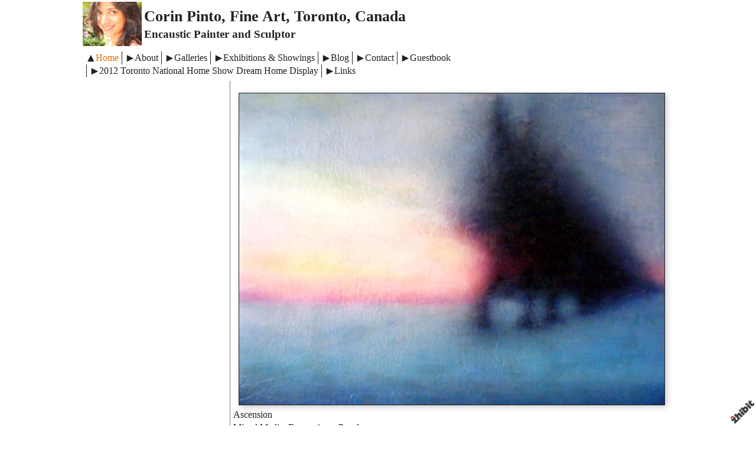

--- FILE ---
content_type: text/html;charset=utf-8
request_url: http://www.corinpinto.com/
body_size: 3997
content:
<!DOCTYPE HTML PUBLIC "-//W3C//DTD HTML 4.01 Transitional//EN" "http://www.w3.org/TR/html4/loose.dtd"><html><head><script type="text/javascript">document.cookie="TZ="+(new Date()).getTimezoneOffset()+";path=/";if(window.screen){document.cookie="Screen="+window.screen.width+"x"+window.screen.height+";path=/";}document.cookie="PixelRatio="+((window.devicePixelRatio===undefined)?1:window.devicePixelRatio)+";path=/";</script><title>Corin Pinto, Fine Art, Toronto, Canada - Encaustic Painter and Sculptor</title><link type="text/css" rel=stylesheet href="/res/responsive.css?v=1765039307"><link type="text/css" rel=stylesheet href="/style.css?v=1765039371"><meta http-equiv="Content-type" content="text/html; charset=UTF-8"><meta name="viewport" content="width=device-width, initial-scale=1.0"><meta name="apple-mobile-web-app-capable" content="yes"><link rel="apple-touch-icon" sizes="114x114" href="/apple-touch-icon-114x114.png"><link rel="apple-touch-icon" sizes="120x120" href="/apple-touch-icon-120x120.png"><link rel="apple-touch-icon" sizes="144x144" href="/apple-touch-icon-144x144.png"><link rel="apple-touch-icon" sizes="152x152" href="/apple-touch-icon-152x152.png"><link rel="apple-touch-icon" sizes="180x180" href="/apple-touch-icon-180x180.png"><meta name=description content="Corin Pinto, Encaustic Artist, Toronto Canada
Abstract Impressionist Landscape Paintings in Encaustic and
Figurative Sculpture"><meta property="og:description" content="Corin Pinto, Encaustic Artist, Toronto Canada
Abstract Impressionist Landscape Paintings in Encaustic and
Figurative Sculpture"><meta property="og:title" content="Corin Pinto, Fine Art, Toronto, Canada"><link rel="image_src" href="http://www.corinpinto.com/image/ceed46fb-031cc95bbb-42f0c202-i-12/Corin-Pinto-Fine-Art-Toronto-Canada.jpg"><meta property="og:image" content="http://www.corinpinto.com/image/ceed46fb-031cc95bbb-42f0c202-i-12/Corin-Pinto-Fine-Art-Toronto-Canada.jpg"><meta property="og:image:width" content="300"><meta property="og:image:height" content="225"><meta property="og:type" content="website"><meta property="og:url" content="http://www.corinpinto.com/"><meta name=copyright content="Copyright &#169; 2026, Zhibit LLC"><meta name=keywords content="art, Visual arts, artist, 3D arts, Toronto Canada, Zhibit.org, Clay/ceramics, Painting, Canada, Encaustic Artist, online gallery, Sculpture, Ontario, Toronto"><meta http-equiv="Content-Language" content="en-US"><script type="text/javascript" src="/res/head.js?v=1765039307"></script></head><body><table id=fullbody cellspacing=0 cellpadding=0 class=Table100><tr height=0><td><noscript><div>JavaScript must be enabled for proper operation of this website</div></noscript></td></tr><tr height="100%" valign=top><td><div id="bg" class=""><div id=bg_BGX><div id=bg_Pad align=left><div class=madjust><div id="pg" class=""><div id="pg_Mgn"><div id=pg_Pad align=left><table cellspacing=0 cellpadding=0 class=Table100><tr valign=top height="0%"><td><div id="hdr" class=""><div id=hdr_Pad align=left><div id="tb" class=""><div id=tb_Pad align=right></div></div><div id="bnr" class=" mhide monly"><div id=bnr_Pad align=center></div></div><div id="ttl" class=""><div id=ttl_Pad align=left><table width="100%" cellspacing=0 cellpadding=0><tr valign=middle><td width="100%" align=left><table cellpadding=0 cellspacing=0><tr><td class=mhide><a href="/"><img border=0 src="http://www.corinpinto.com/image/5ca6d110-042c715ce1-42f0c202-s-30/Corin-Pinto.jpg" width=100 alt="Corin Pinto" title="Corin Pinto"></a></td><td class=mhide>&nbsp;</td><td align=left><span class=SiteTitle><a class=Silent href="/">Corin Pinto, Fine Art, Toronto, Canada</a></span><br><span class=SiteSubtitle>Encaustic Painter and Sculptor</span></td></tr></table></td><td width="1%">&nbsp;</td><td valign=top width="1%" class="rigid monly"><img src="/res/blank.gif" width=48 height=48 id=mobilemenutoggler onclick=toggleMobileMenu()></td></tr></table></div></div><div id="mmn" class=" mhide monly"><div id=mmn_Pad align=left><table class=Como_Bar width="100%"><tr valign=top><td width="1%" class="Como_Img rigid"><img src="/res/layout/circledarrow-right.png?i*mb=e47200" alt="" width=16 height=16></td><td colspan=2 class=Como_Big width="99%"><a class="Menu MenuSel" href="/">Home</a></td></tr><tr valign=top><td width="1%" class="Como_Img rigid"><img src="/res/layout/circledarrow-right.png?i*mb=e47200" alt="" width=16 height=16></td><td colspan=2 class=Como_Big width="99%"><a class="Menu" href="/about">About</a></td></tr><tr valign=top><td width="1%" class="Como_Img rigid"><img src="/res/layout/circledarrow-down.png?i*mb=e47200" alt="" width=16 height=16></td><td colspan=2 class=Como_Big width="99%"><a class="Menu" href="/galleries">Galleries</a></td></tr><tr><td width="1%"></td><td width="1%">&nbsp;&nbsp;</td><td width="98%"><a class="Menu" href="/ascension">Ascension</a></td></tr><tr><td width="1%"></td><td width="1%">&nbsp;&nbsp;</td><td width="98%"><a class="Menu" href="/coquelicot-3">Coquelicot</a></td></tr><tr><td width="1%"></td><td width="1%">&nbsp;&nbsp;</td><td width="98%"><a class="Menu" href="/early-works">Early Works</a></td></tr><tr><td width="1%"></td><td width="1%">&nbsp;&nbsp;</td><td width="98%"><a class="Menu" href="/fire-series">Fire Series</a></td></tr><tr><td width="1%"></td><td width="1%">&nbsp;&nbsp;</td><td width="98%"><a class="Menu" href="/midnight-series">Midnight Series</a></td></tr><tr><td width="1%"></td><td width="1%">&nbsp;&nbsp;</td><td width="98%"><a class="Menu" href="/purple-haze-2">Purple Haze</a></td></tr><tr><td width="1%"></td><td width="1%">&nbsp;&nbsp;</td><td width="98%"><a class="Menu" href="/reflections-series">Reflections Series</a></td></tr><tr><td width="1%"></td><td width="1%">&nbsp;&nbsp;</td><td width="98%"><a class="Menu" href="/royal-poinciana">Royal Poinciana</a></td></tr><tr><td width="1%"></td><td width="1%">&nbsp;&nbsp;</td><td width="98%"><a class="Menu" href="/sunflowers-3">Sunflowers</a></td></tr><tr><td width="1%"></td><td width="1%">&nbsp;&nbsp;</td><td width="98%"><a class="Menu" href="/tulips-3">Tulips</a></td></tr><tr><td width="1%"></td><td width="1%">&nbsp;&nbsp;</td><td width="98%"><a class="Menu" href="/violet-vista-3">Violet Vista</a></td></tr><tr><td width="1%"></td><td width="1%">&nbsp;&nbsp;</td><td width="98%"><a class="Menu" href="/water">Water</a></td></tr><tr><td width="1%"></td><td width="1%">&nbsp;&nbsp;</td><td width="98%"><a class="Menu" href="/wildflowers">Wildflowers</a></td></tr><tr><td width="1%"></td><td width="1%">&nbsp;&nbsp;</td><td width="98%"><a class="Menu" href="/winter-series">Winter Series</a></td></tr><tr><td width="1%"></td><td width="1%">&nbsp;&nbsp;</td><td width="98%"><a class="Menu" href="/commissions-promos">Commissions/Promos</a></td></tr><tr><td width="1%"></td><td width="1%">&nbsp;&nbsp;</td><td width="98%"><a class="Menu" href="/sculpture">Sculpture</a></td></tr><tr><td width="1%"></td><td width="1%">&nbsp;&nbsp;</td><td width="98%"><a class="Menu" href="/greeting-cards-2">Greeting Cards</a></td></tr><tr><td width="1%"></td><td width="1%">&nbsp;&nbsp;</td><td width="98%"><a class="Menu" href="/available-encaustic">Available Encaustic</a></td></tr><tr valign=top><td width="1%" class="Como_Img rigid"><img src="/res/layout/circledarrow-right.png?i*mb=e47200" alt="" width=16 height=16></td><td colspan=2 class=Como_Big width="99%"><a class="Menu" href="/exhibitions-showings">Exhibitions &#38; Showings</a></td></tr><tr valign=top><td width="1%" class="Como_Img rigid"><img src="/res/layout/circledarrow-down.png?i*mb=e47200" alt="" width=16 height=16></td><td colspan=2 class=Como_Big width="99%"><a class="Menu" href="/blog">Blog</a></td></tr><tr><td width="1%"></td><td width="1%">&nbsp;&nbsp;</td><td width="98%"><a class="Menu" href="/blog?y=2019&m=2">Feb 2019</a></td></tr><tr><td width="1%"></td><td width="1%">&nbsp;&nbsp;</td><td width="98%"><a class="Menu" href="/blog?y=2016&m=11">Nov 2016</a></td></tr><tr><td width="1%"></td><td width="1%">&nbsp;&nbsp;</td><td width="98%"><a class="Menu" href="/blog?y=2015&m=11">Nov 2015</a></td></tr><tr><td width="1%"></td><td width="1%">&nbsp;&nbsp;</td><td width="98%"><a class="Menu" href="/blog?y=2015&m=10">Oct 2015</a></td></tr><tr><td width="1%"></td><td width="1%">&nbsp;&nbsp;</td><td width="98%"><a class="Menu" href="/blog?y=2015&m=8">Aug 2015</a></td></tr><tr><td width="1%"></td><td width="1%">&nbsp;&nbsp;</td><td width="98%"><a class="Menu" href="/blog?y=2015&m=7">Jul 2015</a></td></tr><tr><td width="1%"></td><td width="1%">&nbsp;&nbsp;</td><td width="98%"><a class="Menu" href="/blogindex">Index</a></td></tr><tr valign=top><td width="1%" class="Como_Img rigid"><img src="/res/layout/circledarrow-right.png?i*mb=e47200" alt="" width=16 height=16></td><td colspan=2 class=Como_Big width="99%"><a class="Menu" href="/contact">Contact</a></td></tr><tr valign=top><td width="1%" class="Como_Img rigid"><img src="/res/layout/circledarrow-right.png?i*mb=e47200" alt="" width=16 height=16></td><td colspan=2 class=Como_Big width="99%"><a class="Menu" href="/guestbook">Guestbook</a></td></tr><tr valign=top><td width="1%" class="Como_Img rigid"><img src="/res/layout/circledarrow-right.png?i*mb=e47200" alt="" width=16 height=16></td><td colspan=2 class=Como_Big width="99%"><a class="Menu" href="/2012-toronto-national-home-show-dream-home-displ">2012 Toronto National Home Show Dream Home Display</a></td></tr><tr valign=top><td width="1%" class="Como_Img rigid"><img src="/res/layout/circledarrow-right.png?i*mb=e47200" alt="" width=16 height=16></td><td colspan=2 class=Como_Big width="99%"><a class="Menu" href="/links">Links</a></td></tr></table></div></div><div id="hmn" class=" mhide"><div id="hmn_Mgn"><div id=hmn_Pad align=left><div class="row Magelan_Bar"><div align=left class="col-x nopadding Magelan_Header"><img src="/res/blank.gif" width=16 height=16 alt="" class=Magelan_TriangleUp><a class="Menu MenuSel" href="/">Home</a></div><div align=left class="col-x nopadding Magelan_Header"><img src="/res/blank.gif" width=16 height=16 alt="" class=Magelan_TriangleSide><a class="Menu" href="/about">About</a></div><div align=left class="col-x nopadding Magelan_Header"><img src="/res/blank.gif" width=16 height=16 alt="" class=Magelan_TriangleSide><a class="Menu" href="/galleries">Galleries</a></div><div align=left class="col-x nopadding Magelan_Header"><img src="/res/blank.gif" width=16 height=16 alt="" class=Magelan_TriangleSide><a class="Menu" href="/exhibitions-showings">Exhibitions &#38; Showings</a></div><div align=left class="col-x nopadding Magelan_Header"><img src="/res/blank.gif" width=16 height=16 alt="" class=Magelan_TriangleSide><a class="Menu" href="/blog">Blog</a></div><div align=left class="col-x nopadding Magelan_Header"><img src="/res/blank.gif" width=16 height=16 alt="" class=Magelan_TriangleSide><a class="Menu" href="/contact">Contact</a></div><div align=left class="col-x nopadding Magelan_Header"><img src="/res/blank.gif" width=16 height=16 alt="" class=Magelan_TriangleSide><a class="Menu" href="/guestbook">Guestbook</a></div><div align=left class="col-x nopadding Magelan_Header"><img src="/res/blank.gif" width=16 height=16 alt="" class=Magelan_TriangleSide><a class="Menu" href="/2012-toronto-national-home-show-dream-home-displ">2012 Toronto National Home Show Dream Home Display</a></div><div align=left class="col-x nopadding Magelan_Header"><img src="/res/blank.gif" width=16 height=16 alt="" class=Magelan_TriangleSide><a class="Menu" href="/links">Links</a></div></div></div></div></div></div></div></td></tr><tr valign=top height="100%"><td><div id="ctr" class=""><div id=ctr_Pad align=center><table cellspacing=0 cellpadding=0 class=Table100><tr valign=top height="100%"><td width="25%" class=" mhide"><div id="navcol" class=" mhide"><div id=navcol_Pad align=left><div id="pgttl" class=""><div id="pgttl_Mgn"><div id=pgttl_Pad align=left><h1>&nbsp;</h1></div></div></div><div id="vmn" class=" mhide"><div id=vmn_Pad align=left></div></div></div></div></td><td width="75%" class=""><div id="body" class=""><div id=body_Pad align=left><div id="cont" class=""><div id=cont_Pad align=center><div style='min-height:550px;text-align:left;'><table cellspacing=0 cellpadding=0 width="100%"><tr><td><div align=center style='padding:5px 0px;clear:both;'><span class="ArtLink ArtShadowBox"><img border=0 src="http://www.corinpinto.com/image/ceed46fb-031cc95bbb-42f0c202-m-12/Corin-Pinto-Encaustic-Artist.jpg" width=720 alt="Corin Pinto, Encaustic Artist" title="Corin Pinto, Encaustic Artist" disabled=1 inert=1 oncontextmenu="return false;"></span></div><div><div>Ascension</div>Mixed Media, Encaustic on Panel<div>40&#34;x 30&#34;</div></div><p style='clear:both;'></td></tr><tr height=1><td><div class=DashedLine>&nbsp;</div><br><div class=row><div class="col-2 col-4m"><div class="fb-like" data-action="like" data-href="http://www.corinpinto.com/" data-send="false" data-layout="button_count" data-size="small" data-width="100" data-colors-scheme="light" data-show-faces="false" data-share="false" data-font="arial"></div><div id="fb-root"></div><script async defer crossorigin="anonymous" src="https://connect.facebook.net/en_US/sdk.js#xfbml=1&version=v18.0"></script></div><div class="col-2 col-4m"><a class="twitter-share-button" href="https://twitter.com/intent/tweet?text=Corin+Pinto%2c+Fine+Art%2c+Toronto%2c+Canada&url=http%3a%2f%2fwww.corinpinto.com%2f">Tweet</a><script>window.twttr = (function(d, s, id) {var js, fjs = d.getElementsByTagName(s)[0],t = window.twttr || {};if (d.getElementById(id)) return t;js = d.createElement(s);js.id = id;js.src = "https://platform.twitter.com/widgets.js";fjs.parentNode.insertBefore(js, fjs);t._e = [];t.ready = function(f) {t._e.push(f);};return t;}(document, "script", "twitter-wjs"));</script></div><div class="col-2 col-4m"><a data-pin-config="beside" href="//pinterest.com/pin/create/button/?url=http://www.corinpinto.com/&amp;media=http://www.corinpinto.com/image/ceed46fb-031cc95bbb-42f0c202-i-12/Corin-Pinto-Fine-Art-Toronto-Canada.jpg&amp;description=Corin+Pinto%2c+Fine+Art%2c+Toronto%2c+Canada" data-pin-do="buttonPin"><img src="//assets.pinterest.com/images/pidgets/pin_it_button.png"></a><script type="text/javascript" src="//assets.pinterest.com/js/pinit.js" async></script></div><div class="col-2 col-4m"><span class=AddThis><div class="addthis_toolbox addthis_default_style "><a class="addthis_counter addthis_pill_style"></a></div><script type="text/javascript">var addthis_config={username: "zhibit", ui_header_color: "#4c4c4c", ui_header_background: "#f2f2f2", ui_language: "en", ui_cobrand: "Zhibit.org"};</script><script type="text/javascript" src="//s7.addthis.com/js/300/addthis_widget.js#pubid=zhibit" async></script></span></div></div><br><small class=Faded>1 comment | <a rel=nofollow class=Faded href="javascript:nothing();" onclick="ajaxInsertHTML('/inlinecomment?tt=1&#38;id=42a1bbbc-03cddd3cbb-42f0c202','cmtbox0');this.parentNode.style.display='none';return false;">Post comment</a></small><div id=cmtbox0></div><br><table cellspacing=0 cellpadding=1><tr valign=top><td rowspan=2 width=44><img src="/res/layout/quotemarks.png?i*mb=222222" alt="" width=32 height=32></td><td><small><i>Beautiful encaustic painting</i></small></td></tr><tr><td align=right><small>-- Sue, 2/28/14<br><br></small></td></tr></table></td></tr></table><br></div></div></div></div></div></td></tr></table></div></div></td></tr><tr valign=top height="0%"><td><div id="ftr" class=""><div id=ftr_Pad align=left><div class="Small Silent"><div>Corin Pinto, Encaustic Painter and Sculpture Artist<br></div><br><div align=center><a href=/>Home</a> | <a href=/about>About</a> | <a href=/galleries>Galleries</a> | <a href=/exhibitions-showings>Exhibitions &#38; Showings</a> | <a href=/blog>Blog</a> | <a href=/contact>Contact</a> | <a href=/guestbook>Guestbook</a> | <a href=/2012-toronto-national-home-show-dream-home-displ>2012 Toronto National Home Show Dream Home Display</a> | <a href=/links>Links</a></div><br><div align=center>&nbsp;<a class=NOBR href="/profile/corinpinto">Corin Pinto</a> &#8226; <span class=NOBR><a href="http://www.zhibit.org/america/canada/ontario/toronto">Toronto</a>, <a href="http://www.zhibit.org/america/canada/ontario">ON</a></span></div><div align=center><a class=NOBR rel=nofollow href="http://www.zhibit.org/">Artist website by Zhibit.org</a> &#8226; <nobr>Copyright &#169; 2026</nobr> &#8226; <a class=NOBR rel=nofollow href="http://www.zhibit.org/terms">Terms of use</a> &#8226; <a class=NOBR rel=nofollow href="http://www.zhibit.org/privacy">Privacy policy</a></div><br><a href="/rss">RSS</a> | <a href="/sitemap">Sitemap</a></div><a rel=nofollow id=logoband href="http://www.zhibit.org/"></a><img class=ImgPreload src="/res/logoband.png" alt=""></div></div></td></tr></table></div></div></div></div></div></div></div></td></tr></table><script type="text/javascript" src="/res/master.js?v=1765039307"></script><script type="text/javascript" src="/res/view.js?v=1765039307"></script><div class=NoShow><script async src="https://www.googletagmanager.com/gtag/js?id=G-DLNGQF46V6"></script><script>window.dataLayer = window.dataLayer || [];function gtag(){dataLayer.push(arguments);}gtag('js', new Date());gtag('config', 'G-DLNGQF46V6');</script></div></body></html>

--- FILE ---
content_type: text/css;charset=utf-8
request_url: http://www.corinpinto.com/style.css?v=1765039371
body_size: 3004
content:
.Menu {text-decoration: none;}
.CartCombo {font-size: 80%;}
SMALL, .Small {font-size: 80%;}
#bg A.Faded, #bg  .Faded A {color: #66aad6;}
.ArtLink {display: inline-block;border-width: 1px;background: white;}
.EditLink IMG {position:relative;display:inline-block;left:-26px;top:-16px;filter:alpha(opacity=75);opacity:.75;}
A.ArtLink:hover {borde-width: 1px;}
#logoband:hover {filter:alpha(opacity=100);opacity:1;}
.DashedLine {border-bottom-style: dashed;border-bottom-width: 1px;padding-bottom: 2px;width: 100%;}
#bg .InputBox {border: solid 1px #222222;background-color: #cccccc;}
[align=center] {text-align:center;}
* {box-sizing:border-box;word-wrap: break-word;}
.FlatButton {padding-left: 10px;padding-right: 10px;cursor: hand;cursor: pointer;border: none;background: url('../res/half-light-25.png') repeat-x top left;background-size: 1px 100%;border-radius: 6px;}
#bg #tbxlate TABLE {border: solid 1px #222222;background-color: #cccccc;}
.FlatButton:hover {text-decoration: underline;}
#logoband[dir=rtl] {left: 0px;right: none;-moz-transform:rotate(90deg);-webkit-transform:rotate(90deg);transform:rotate(90deg);}
.CheckBox {padding-left: 2px;padding-right: 2px;}
#tbsearch {border-radius:8px;width: 70px;border: none;padding: 1px 20px 1px 4px;background-repeat: no-repeat;background-position: center right;}
#bg A:hover, #bg 		
A.Silent:hover, #bg 
.Silent A:hover {color: #00aeef;}
#bg SELECT, #bg OPTION {background-color: #cccccc;}
.Menu:hover {text-decoration: none;}
A {text-decoration: underline;}
#bg .CartTable {border-right: solid 1px #222222;border-top: solid 1px #222222;}
#bg A.Silent, #bg 
.Silent A {color: #222222;}
#bg .Menu {color: #222222 !important;}
.Magelan_TriangleUp {vertical-align:middle;vertical-align:middle;}
.EditLink IMG:hover {filter:alpha(opacity=100);opacity:1;}
P {margin-top: 1em;}
[align=right] {text-align:right;}
[align=left] > * {margin-right:auto;}
#bg #tbxlate A:hover {color: #00aeef;}
.NOBR {white-space: nowrap;}
#bg .Menu:hover {color: #00aeef !important;}
#bg .LeftNavBracket {border: solid 1px #222222;border-right: 0px;}
#bg .RightNavBracket {border: solid 1px #222222;border-left: 0px;}
#bg  {width:100%;height:100%;}
#bg #mobilemenutoggler {background-image: url('../res/layout/mobilemenu.png?i*mr=222222');}
#bg .MenuSel, #bg 
.MenuExp {color: #e47200 !important;}
#bg .Captcha {border: solid 1px #222222;background-color: #cccccc;}
#bg .CartCombo {border: solid 1px #222222;}
INPUT,TEXTAREA,SELECT {font-size: inherit;font-family: inherit;resize:none;color: inherit;}
#bg .Faded {color: #7a7a7a;}
.Table100 {height:100%;width:100%;}
#bg .CartTableCell {border-left: solid 1px #222222;border-bottom: solid 1px #222222;background-color: #ffffff;}
#bg #bg_Pad {display:table;height:100%;width:100%;margin:0px auto;font-family:Tahoma;font-size:100%;color:#222222;}
.CartEmptyMessage {border-bottom: 0px;padding: 16pt;vertical-align: center;text-align: center;}
[align=center] > * {margin-left:auto;margin-right:auto;}
NOSCRIPT DIV {color: white;font-weight:bold;background:red;padding:3px;text-align:center;}
.ZoomMessage {display: none;text-align: center;}
LI {padding-bottom: 1pt;}
#tbxlate A:hover {text-decoration: none;}
PRE {margin: 0px;white-space:pre-wrap;}
#bg .CartEmptyMessage {background-color: #ffffff;border: solid 1px #222222;}
HTML {height:100%;}
#bg .ArtShadowBox {box-shadow: 3px 3px 10px #cccccc;padding: 0px;background-color: #ffffff;}
.SiteSubtitle {font-size: 120%;font-weight: bold;margin: 0px;padding: 0px;}
#bg .ArtLink {border-style: solid;border-color: #222222;}
#bg .ComboSeparator {border: solid 1px #222222;}
.NoShow {display: none;}
#bg .DashedLine {border-bottom-color: #cccccc;}
#bg .Magelan_TriangleUp {background: url('/res/layout/triangle-up.png?i*mb=222222') no-repeat left center;background: url('/res/layout/triangle-up.png?i*mb=222222') no-repeat left center;}
.ImgPreload {position: absolute;top: -10000px;left: -10000px;visibility: hidden;}
#bg A.Faded:hover, #bg 
.Faded A:hover, #bg 
.Silent A.Faded:hover, #bg 
.Silent .Faded A:hover, #bg 
.Faded .Silent A:hover, #bg 
.Faded A.Silent:hover {color: #66cef5;}
#mobilemenutoggler {background-repeat: no-repeat;background-position: center center;background-size: contain;}
IMG {border: 0px;}
#bg .Warning {color: #ffffff;background-color: #00aeef;}
#bg .TextTitle {color: #e47200;font-size: 100%;}
#bg .Magelan_Header:first-child {border-left:none;padding-left: 0px;border-left:none;padding-left: 0px;}
#bg .FlatButton {background-color: #e47200;color: #ffffff;}
.GreyLine {border-bottom-style: solid;border-bottom-width: 2px;padding-bottom: 2px;width: 100%;}
.TextTitle {text-decoration: none;font-weight: bold;}
#bg .Magelan_Header {border-left: solid 1px #222222;border-left: solid 1px #222222;}
#tbsearch:focus {width: 150px;}
#bg .Magelan_TriangleSide {background: url('/res/layout/triangle-right.png?i*mb=222222') no-repeat left center;background: url('/res/layout/triangle-right.png?i*mb=222222') no-repeat left center;}
#bg #bg_BGX {display:table;height:100%;width:100%;background-color:#ffffff;}
#logoband {z-index:100;position: fixed !important;position: absolute;bottom: 0px;right: 0px;cursor: hand;cursor: pointer;background: url('../res/logoband.png') no-repeat top left;filter:alpha(opacity=75);opacity:.75;width: 48px;height: 48px;background-size: 48px 48px;}
[align=left] {text-align:left;}
BODY {height:100%;margin: 0px;font-size: 12pt;line-height: 1.4;font-family: Helvetica Neue,Helvetica,Arial,Sans-Serif;}
#bg .GreyLine {border-bottom-color: #cccccc;}
#bg .FormHdr {color: #e47200;}
A.TextTitle:hover {text-decoration: underline;}
.FormHdr {font-weight: bold;}
#bg #tbxlate A {color: #222222;}
#tbxlate A {text-decoration: none;}
#bg .Silent A.Faded, #bg 
.Silent .Faded A, #bg 
.Faded .Silent A, #bg 
.Faded A.Silent {color: #7a7a7a;}
.MenuBody {position: absolute;display: none;z-index: 90;}
#bg HR {border: solid 1px #222222;}
#bg A {color: #0072bc;}
.ButtonRound {border-radius: 6px;padding-left: 10px;padding-right: 10px;}
.Magelan_TriangleSide {vertical-align:middle;vertical-align:middle;}
.InputBox {padding-left: 2px;padding-right: 2px;}
A.Silent,
.Silent A {text-decoration: none;}
#bg #tbsearch {border: solid 1px #7a7a7a;color: #222222;background-image: url('../res/layout/searchinsitego.png?i*mb=222222');background-color: #ffffff;}
[align=right] > * {margin-left:auto;}
BIG {font-size: 120%;}
.Magelan_Header {padding: 0px 5px;padding: 0px 5px;}
FORM {margin: 0px;}
H1 {padding: 0px;margin: 0px;font-weight: normal;font-size: 160%;}
.AddThis {font-size: 8pt;font-family: arial;}
H2 {padding: 0px;margin: 0px;font-weight: normal;font-size: 140%;}
NOSCRIPT {display:block;width:100%;}
#bg .Error {color: #ffffff;background-color: #00aeef;}
.EditLink {position:absolute;}
#bg A.ArtLink:hover {border-style: solid;border-color: #00aeef;}
.Captcha {margin-bottom: 4px;}
#bg .Info {color: #222222;background-color: #cccccc;}
.SiteTitle {font-size: 160%;font-weight: bold;padding: 2px 0px 2px 0px;}
#bg #bg_Mgn {display:table;height:100%;width:100%;}
#pg .LeftNavBracket {border-right: 0px;}
#pg .Magelan_TriangleUp {background: url('/res/layout/triangle-up.png?i*mb=222222') no-repeat left center;background: url('/res/layout/triangle-up.png?i*mb=222222') no-repeat left center;}
#pg .Magelan_Header:first-child {border-left:none;padding-left: 0px;border-left:none;padding-left: 0px;}
#pg  {width:100%;height:100%;}
#pg .ArtLink {border-style: solid;}
#pg A.ArtLink:hover {border-style: solid;}
#pg #pg_Pad {display:table;height:100%;width:100%;margin:0px auto;max-width:1000px;}
#pg #pg_BGX {display:table;height:100%;width:100%;}
#pg #pg_Mgn {display:table;height:100%;width:100%;padding:3px 3px 3px 3px;}
#pg .RightNavBracket {border-left: 0px;}
#pg .ArtShadowBox {box-shadow: 3px 3px 10px #cccccc;padding: 0px;background-color: #ffffff;}
#pg .Magelan_TriangleSide {background: url('/res/layout/triangle-right.png?i*mb=222222') no-repeat left center;background: url('/res/layout/triangle-right.png?i*mb=222222') no-repeat left center;}
#hdr #hdr_Mgn {display:table;height:100%;width:100%;}
#hdr #hdr_Pad {display:table;height:100%;width:100%;margin:0px auto;}
#hdr #hdr_BGX {display:table;height:100%;width:100%;}
#hdr  {width:100%;height:auto;}
#hdr .Magelan_TriangleSide {background: url('/res/layout/triangle-right.png?i*mb=222222') no-repeat left center;}
#hdr .RightNavBracket {border-left: 0px;}
#hdr .Magelan_Header:first-child {border-left:none;padding-left: 0px;}
#hdr .ArtShadowBox {box-shadow: 3px 3px 10px #cccccc;padding: 0px;background-color: #ffffff;}
#hdr .Magelan_TriangleUp {background: url('/res/layout/triangle-up.png?i*mb=222222') no-repeat left center;}
#hdr .ArtLink {border-style: solid;}
#hdr .LeftNavBracket {border-right: 0px;}
#hdr A.ArtLink:hover {border-style: solid;}
#tb .LeftNavBracket {border-right: 0px;}
#tb #tb_Mgn {display:table;height:100%;width:100%;}
#tb .RightNavBracket {border-left: 0px;}
#tb #tb_Pad {display:table;height:100%;width:100%;margin:0px auto;}
#tb #tb_BGX {display:table;height:100%;width:100%;}
#tb .ArtShadowBox {box-shadow: 3px 3px 10px #cccccc;padding: 0px;background-color: #ffffff;}
#tb  {width:100%;height:auto;}
#tb .ArtLink {border-style: solid;}
#tb A.ArtLink:hover {border-style: solid;}
#bnr #bnr_Mgn {display:table;height:100%;width:100%;}
#bnr .ArtLink {border-style: solid;}
#bnr #bnr_BGX {display:table;height:100%;width:100%;}
#bnr .ArtShadowBox {box-shadow: 3px 3px 10px #cccccc;padding: 0px;background-color: #ffffff;}
#bnr .RightNavBracket {border-left: 0px;}
#bnr #bnr_Pad {display:table;height:100%;width:100%;margin:0px auto;}
#bnr  {width:100%;height:auto;}
#bnr .LeftNavBracket {border-right: 0px;}
#bnr A.ArtLink:hover {border-style: solid;}
#ttl  {width:100%;height:auto;}
#ttl .LeftNavBracket {border-right: 0px;}
#ttl #ttl_Mgn {display:table;height:100%;width:100%;}
#ttl #ttl_Pad {display:table;height:100%;width:100%;margin:0px auto;font-size:100%;}
#ttl #ttl_BGX {display:table;height:100%;width:100%;}
#ttl .ArtLink {border-style: solid;}
#ttl A.ArtLink:hover {border-style: solid;}
#ttl .RightNavBracket {border-left: 0px;}
#ttl .ArtShadowBox {box-shadow: 3px 3px 10px #cccccc;padding: 0px;background-color: #ffffff;}
#mmn #mmn_Pad {display:table;height:100%;width:100%;margin:0px auto;}
#mmn #mmn_BGX {display:table;height:100%;width:100%;}
#mmn .ArtLink {border-style: solid;}
#mmn #mmn_Mgn {display:table;height:100%;width:100%;}
#mmn .LeftNavBracket {border-right: 0px;}
#mmn .ArtShadowBox {box-shadow: 3px 3px 10px #cccccc;padding: 0px;background-color: #ffffff;}
#mmn  {width:100%;height:auto;}
#mmn A.ArtLink:hover {border-style: solid;}
#mmn .RightNavBracket {border-left: 0px;}
#hmn .LeftNavBracket {border-right: 0px;}
#hmn  {width:100%;height:auto;}
#hmn .ArtLink {border-style: solid;}
#hmn .RightNavBracket {border-left: 0px;}
#hmn #hmn_Mgn {display:table;height:100%;width:100%;padding:3px 0px 0px 0px;}
#hmn .ArtShadowBox {box-shadow: 3px 3px 10px #cccccc;padding: 0px;background-color: #ffffff;}
#hmn .Magelan_Header:first-child {border-left:none;padding-left: 0px;}
#hmn .Magelan_TriangleSide {background: url('/res/layout/triangle-right.png?i*mb=222222') no-repeat left center;}
#hmn #hmn_Pad {display:table;height:100%;width:100%;margin:0px auto;padding:6px 6px 6px 6px;font-size:100%;}
#hmn #hmn_BGX {display:table;height:100%;width:100%;}
#hmn A.ArtLink:hover {border-style: solid;}
#hmn .Magelan_TriangleUp {background: url('/res/layout/triangle-up.png?i*mb=222222') no-repeat left center;}
#ctr .Magelan_TriangleSide {background: url('/res/layout/triangle-right.png?i*mb=222222') no-repeat left center;}
#ctr #ctr_Mgn {display:table;height:100%;width:100%;}
#ctr #ctr_BGX {display:table;height:100%;width:100%;}
#ctr A.ArtLink:hover {border-style: solid;}
#ctr #ctr_Pad {display:table;height:100%;width:100%;margin:0px auto;}
#ctr .Magelan_Header:first-child {border-left:none;padding-left: 0px;}
#ctr .RightNavBracket {border-left: 0px;}
#ctr  {width:100%;height:100%;}
#ctr .ArtShadowBox {box-shadow: 3px 3px 10px #cccccc;padding: 0px;background-color: #ffffff;}
#ctr .LeftNavBracket {border-right: 0px;}
#ctr .ArtLink {border-style: solid;}
#ctr .Magelan_TriangleUp {background: url('/res/layout/triangle-up.png?i*mb=222222') no-repeat left center;}
#navcol .LeftNavBracket {border-right: 0px;}
#navcol #navcol_Pad {display:table;height:100%;width:100%;margin:0px auto;padding:15px 5px 5px 5px;border-right:1px solid #7a7a7a;}
#navcol #navcol_BGX {display:table;height:100%;width:100%;}
#navcol #navcol_Mgn {display:table;height:100%;width:100%;}
#navcol .Magelan_TriangleUp {background: url('/res/layout/triangle-up.png?i*mb=222222') no-repeat left center;}
#navcol .Magelan_Header:first-child {border-left:none;padding-left: 0px;}
#navcol .ArtLink {border-style: solid;}
#navcol .ArtShadowBox {box-shadow: 3px 3px 10px #cccccc;padding: 0px;background-color: #ffffff;}
#navcol .Magelan_TriangleSide {background: url('/res/layout/triangle-right.png?i*mb=222222') no-repeat left center;}
#navcol  {width:100%;height:100%;}
#navcol A.ArtLink:hover {border-style: solid;}
#navcol .RightNavBracket {border-left: 0px;}
#pgttl .RightNavBracket {border-left: 0px;}
#pgttl .ArtShadowBox {box-shadow: 3px 3px 10px #cccccc;padding: 0px;background-color: #ffffff;}
#pgttl  {width:100%;height:auto;}
#pgttl #pgttl_Mgn {display:table;height:100%;width:100%;padding:0px 0px 15px 0px;}
#pgttl #pgttl_Pad {display:table;height:100%;width:100%;margin:0px auto;}
#pgttl #pgttl_BGX {display:table;height:100%;width:100%;}
#pgttl .LeftNavBracket {border-right: 0px;}
#pgttl A.ArtLink:hover {border-style: solid;}
#pgttl .ArtLink {border-style: solid;}
#vmn .Magelan_TriangleUp {background: url('/res/layout/triangle-up.png?i*mb=222222') no-repeat left center;}
#vmn .ArtShadowBox {box-shadow: 3px 3px 10px #cccccc;padding: 0px;background-color: #ffffff;}
#vmn A.ArtLink:hover {border-style: solid;}
#vmn  {width:100%;height:auto;}
#vmn .ArtLink {border-style: solid;}
#vmn .RightNavBracket {border-left: 0px;}
#vmn .Magelan_Header:first-child {border-left:none;padding-left: 0px;}
#vmn #vmn_Mgn {display:table;height:100%;width:100%;}
#vmn .Magelan_TriangleSide {background: url('/res/layout/triangle-right.png?i*mb=222222') no-repeat left center;}
#vmn #vmn_Pad {display:table;height:100%;width:100%;margin:0px auto;font-size:100%;}
#vmn #vmn_BGX {display:table;height:100%;width:100%;}
#vmn .LeftNavBracket {border-right: 0px;}
#body #body_Mgn {display:table;height:100%;width:100%;}
#body .RightNavBracket {border-left: 0px;}
#body #body_Pad {display:table;height:100%;width:100%;margin:0px auto;}
#body #body_BGX {display:table;height:100%;width:100%;}
#body A.ArtLink:hover {border-style: solid;}
#body  {width:100%;height:100%;}
#body .ArtLink {border-style: solid;}
#body .ArtShadowBox {box-shadow: 3px 3px 10px #cccccc;padding: 0px;background-color: #ffffff;}
#body .LeftNavBracket {border-right: 0px;}
#cont #cont_Mgn {display:table;height:100%;width:100%;}
#cont #cont_Pad {display:table;height:100%;width:100%;margin:0px auto;padding:15px 5px 5px 5px;}
#cont #cont_BGX {display:table;height:100%;width:100%;}
#cont A.ArtLink:hover {border-style: solid;}
#cont .ArtLink {border-style: solid;}
#cont .ArtShadowBox {box-shadow: 3px 3px 10px #cccccc;padding: 0px;background-color: #ffffff;}
#cont .LeftNavBracket {border-right: 0px;}
#cont  {width:100%;height:100%;}
#cont .RightNavBracket {border-left: 0px;}
#ftr .ArtLink {border-style: solid;}
#ftr  {width:100%;height:auto;}
#ftr A.ArtLink:hover {border-style: solid;}
#ftr .RightNavBracket {border-left: 0px;}
#ftr #ftr_Pad {display:table;height:100%;width:100%;margin:0px auto;padding:5px 0px 0px 0px;border-top:1px solid #222222;}
#ftr #ftr_BGX {display:table;height:100%;width:100%;}
#ftr #ftr_Mgn {display:table;height:100%;width:100%;}
#ftr .LeftNavBracket {border-right: 0px;}
#ftr .ArtShadowBox {box-shadow: 3px 3px 10px #cccccc;padding: 0px;background-color: #ffffff;}
